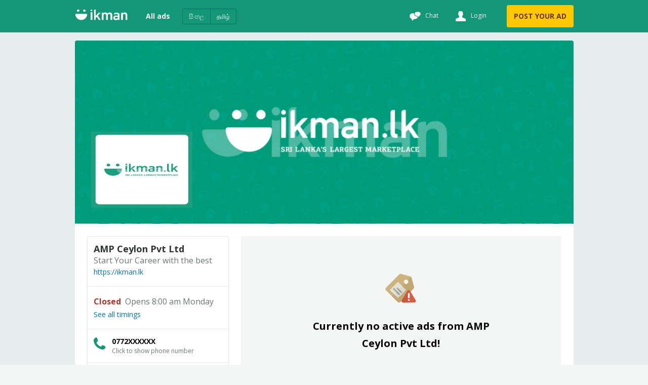

--- FILE ---
content_type: text/html; charset=utf-8
request_url: https://www.google.com/recaptcha/api2/aframe
body_size: 183
content:
<!DOCTYPE HTML><html><head><meta http-equiv="content-type" content="text/html; charset=UTF-8"></head><body><script nonce="ikUDG1AH8nPujcIAsJrvyQ">/** Anti-fraud and anti-abuse applications only. See google.com/recaptcha */ try{var clients={'sodar':'https://pagead2.googlesyndication.com/pagead/sodar?'};window.addEventListener("message",function(a){try{if(a.source===window.parent){var b=JSON.parse(a.data);var c=clients[b['id']];if(c){var d=document.createElement('img');d.src=c+b['params']+'&rc='+(localStorage.getItem("rc::a")?sessionStorage.getItem("rc::b"):"");window.document.body.appendChild(d);sessionStorage.setItem("rc::e",parseInt(sessionStorage.getItem("rc::e")||0)+1);localStorage.setItem("rc::h",'1768648572441');}}}catch(b){}});window.parent.postMessage("_grecaptcha_ready", "*");}catch(b){}</script></body></html>

--- FILE ---
content_type: application/javascript; charset=utf-8
request_url: https://fundingchoicesmessages.google.com/f/AGSKWxWzNi2dqqz1OLjTuF6RIS_nt65BEOWM9T8x5NmsMmBe9vb7jXWTYW8UGRWvFHQ6kL66PXobypOsk31CJmbcR_0dX9G38JZxcT5WC7mhtaYGjQF3cqOz2MLvBUgdZ3kSy5NiZcl0Z2m9uuPsv2CFM5PoTpAhNm0gGWoulRr8oV3XkgBdXiT6TzR7eLBs/_/adtop300./ad_feed./datomata.widget.js-Results-Sponsored./partner-ad-
body_size: -1293
content:
window['c3112255-5350-4c1a-8fbe-f77f748cfe87'] = true;